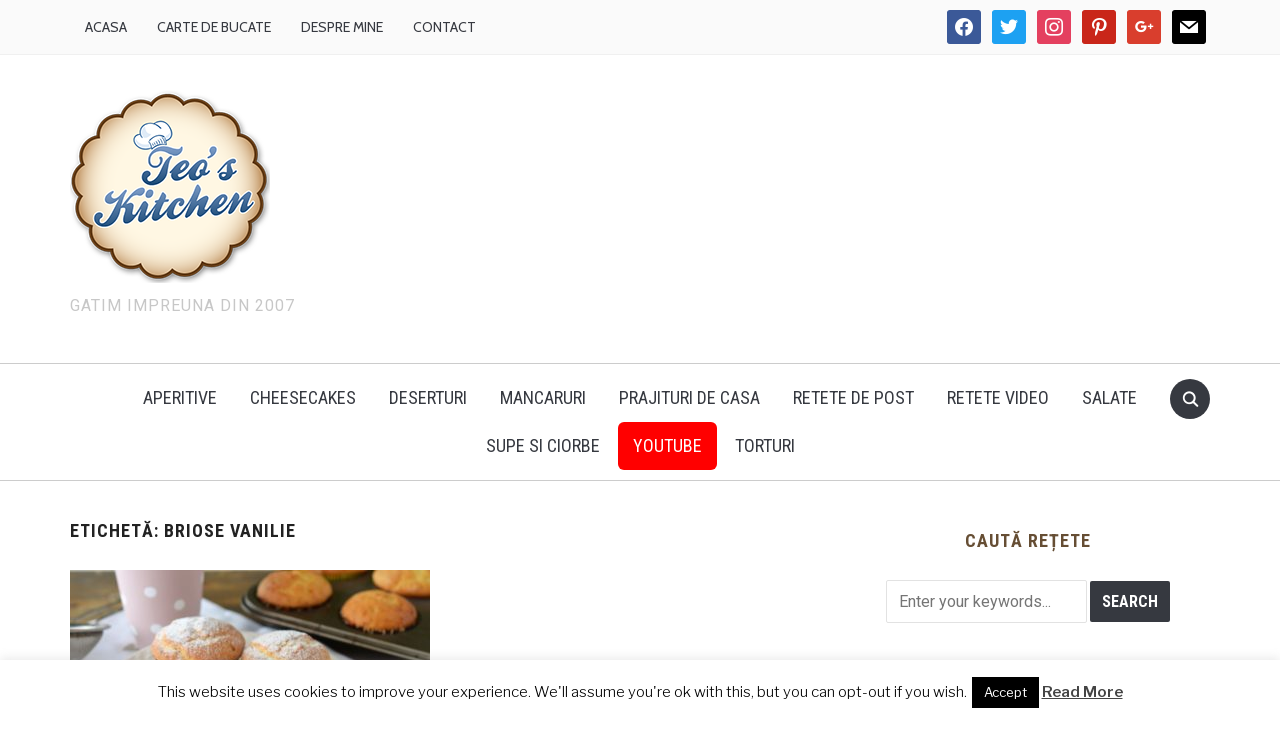

--- FILE ---
content_type: text/html; charset=UTF-8
request_url: https://teoskitchen.ro/ingrediente/briose-vanilie
body_size: 15658
content:
<!DOCTYPE html>
<html lang="ro-RO">
<head>
    <meta charset="UTF-8">
    <meta name="viewport" content="width=device-width, initial-scale=1.0">
    <link rel="profile" href="http://gmpg.org/xfn/11">
    <link rel="pingback" href="https://teoskitchen.ro/xmlrpc.php">

    
	  <meta name='robots' content='index, follow, max-image-preview:large, max-snippet:-1, max-video-preview:-1' />

	<!-- This site is optimized with the Yoast SEO plugin v21.3 - https://yoast.com/wordpress/plugins/seo/ -->
	<title>Retete cu briose vanilie</title>
	<link rel="canonical" href="https://teoskitchen.ro/ingrediente/briose-vanilie" />
	<meta property="og:locale" content="ro_RO" />
	<meta property="og:type" content="article" />
	<meta property="og:title" content="Retete cu briose vanilie" />
	<meta property="og:url" content="https://teoskitchen.ro/ingrediente/briose-vanilie" />
	<meta property="og:site_name" content="Teo&#039;s Kitchen" />
	<meta name="twitter:card" content="summary_large_image" />
	<meta name="twitter:site" content="@teoskitchen" />
	<script type="application/ld+json" class="yoast-schema-graph">{"@context":"https://schema.org","@graph":[{"@type":"CollectionPage","@id":"https://teoskitchen.ro/ingrediente/briose-vanilie","url":"https://teoskitchen.ro/ingrediente/briose-vanilie","name":"Retete cu briose vanilie","isPartOf":{"@id":"https://teoskitchen.ro/#website"},"primaryImageOfPage":{"@id":"https://teoskitchen.ro/ingrediente/briose-vanilie#primaryimage"},"image":{"@id":"https://teoskitchen.ro/ingrediente/briose-vanilie#primaryimage"},"thumbnailUrl":"https://teoskitchen.ro/wp-content/uploads/2019/04/2.jpg","breadcrumb":{"@id":"https://teoskitchen.ro/ingrediente/briose-vanilie#breadcrumb"},"inLanguage":"ro-RO"},{"@type":"ImageObject","inLanguage":"ro-RO","@id":"https://teoskitchen.ro/ingrediente/briose-vanilie#primaryimage","url":"https://teoskitchen.ro/wp-content/uploads/2019/04/2.jpg","contentUrl":"https://teoskitchen.ro/wp-content/uploads/2019/04/2.jpg","width":1280,"height":848,"caption":"briose cu ricotta"},{"@type":"BreadcrumbList","@id":"https://teoskitchen.ro/ingrediente/briose-vanilie#breadcrumb","itemListElement":[{"@type":"ListItem","position":1,"name":"Retete culinare","item":"https://teoskitchen.ro/"},{"@type":"ListItem","position":2,"name":"briose vanilie"}]},{"@type":"WebSite","@id":"https://teoskitchen.ro/#website","url":"https://teoskitchen.ro/","name":"Teo&#039;s Kitchen","description":"Gatim impreuna din 2007","potentialAction":[{"@type":"SearchAction","target":{"@type":"EntryPoint","urlTemplate":"https://teoskitchen.ro/?s={search_term_string}"},"query-input":"required name=search_term_string"}],"inLanguage":"ro-RO"}]}</script>
	<!-- / Yoast SEO plugin. -->


<link rel='dns-prefetch' href='//assets.pinterest.com' />
<link rel='dns-prefetch' href='//fonts.googleapis.com' />
<link rel="alternate" type="application/rss+xml" title="Teo&#039;s Kitchen &raquo; Flux" href="https://teoskitchen.ro/feed" />
<link rel="alternate" type="application/rss+xml" title="Teo&#039;s Kitchen &raquo; Flux comentarii" href="https://teoskitchen.ro/comments/feed" />
<link rel="alternate" type="application/rss+xml" title="Teo&#039;s Kitchen &raquo; Flux etichetă briose vanilie" href="https://teoskitchen.ro/ingrediente/briose-vanilie/feed" />
<script type="text/javascript">
window._wpemojiSettings = {"baseUrl":"https:\/\/s.w.org\/images\/core\/emoji\/14.0.0\/72x72\/","ext":".png","svgUrl":"https:\/\/s.w.org\/images\/core\/emoji\/14.0.0\/svg\/","svgExt":".svg","source":{"concatemoji":"https:\/\/teoskitchen.ro\/wp-includes\/js\/wp-emoji-release.min.js?ver=6.3.7"}};
/*! This file is auto-generated */
!function(i,n){var o,s,e;function c(e){try{var t={supportTests:e,timestamp:(new Date).valueOf()};sessionStorage.setItem(o,JSON.stringify(t))}catch(e){}}function p(e,t,n){e.clearRect(0,0,e.canvas.width,e.canvas.height),e.fillText(t,0,0);var t=new Uint32Array(e.getImageData(0,0,e.canvas.width,e.canvas.height).data),r=(e.clearRect(0,0,e.canvas.width,e.canvas.height),e.fillText(n,0,0),new Uint32Array(e.getImageData(0,0,e.canvas.width,e.canvas.height).data));return t.every(function(e,t){return e===r[t]})}function u(e,t,n){switch(t){case"flag":return n(e,"\ud83c\udff3\ufe0f\u200d\u26a7\ufe0f","\ud83c\udff3\ufe0f\u200b\u26a7\ufe0f")?!1:!n(e,"\ud83c\uddfa\ud83c\uddf3","\ud83c\uddfa\u200b\ud83c\uddf3")&&!n(e,"\ud83c\udff4\udb40\udc67\udb40\udc62\udb40\udc65\udb40\udc6e\udb40\udc67\udb40\udc7f","\ud83c\udff4\u200b\udb40\udc67\u200b\udb40\udc62\u200b\udb40\udc65\u200b\udb40\udc6e\u200b\udb40\udc67\u200b\udb40\udc7f");case"emoji":return!n(e,"\ud83e\udef1\ud83c\udffb\u200d\ud83e\udef2\ud83c\udfff","\ud83e\udef1\ud83c\udffb\u200b\ud83e\udef2\ud83c\udfff")}return!1}function f(e,t,n){var r="undefined"!=typeof WorkerGlobalScope&&self instanceof WorkerGlobalScope?new OffscreenCanvas(300,150):i.createElement("canvas"),a=r.getContext("2d",{willReadFrequently:!0}),o=(a.textBaseline="top",a.font="600 32px Arial",{});return e.forEach(function(e){o[e]=t(a,e,n)}),o}function t(e){var t=i.createElement("script");t.src=e,t.defer=!0,i.head.appendChild(t)}"undefined"!=typeof Promise&&(o="wpEmojiSettingsSupports",s=["flag","emoji"],n.supports={everything:!0,everythingExceptFlag:!0},e=new Promise(function(e){i.addEventListener("DOMContentLoaded",e,{once:!0})}),new Promise(function(t){var n=function(){try{var e=JSON.parse(sessionStorage.getItem(o));if("object"==typeof e&&"number"==typeof e.timestamp&&(new Date).valueOf()<e.timestamp+604800&&"object"==typeof e.supportTests)return e.supportTests}catch(e){}return null}();if(!n){if("undefined"!=typeof Worker&&"undefined"!=typeof OffscreenCanvas&&"undefined"!=typeof URL&&URL.createObjectURL&&"undefined"!=typeof Blob)try{var e="postMessage("+f.toString()+"("+[JSON.stringify(s),u.toString(),p.toString()].join(",")+"));",r=new Blob([e],{type:"text/javascript"}),a=new Worker(URL.createObjectURL(r),{name:"wpTestEmojiSupports"});return void(a.onmessage=function(e){c(n=e.data),a.terminate(),t(n)})}catch(e){}c(n=f(s,u,p))}t(n)}).then(function(e){for(var t in e)n.supports[t]=e[t],n.supports.everything=n.supports.everything&&n.supports[t],"flag"!==t&&(n.supports.everythingExceptFlag=n.supports.everythingExceptFlag&&n.supports[t]);n.supports.everythingExceptFlag=n.supports.everythingExceptFlag&&!n.supports.flag,n.DOMReady=!1,n.readyCallback=function(){n.DOMReady=!0}}).then(function(){return e}).then(function(){var e;n.supports.everything||(n.readyCallback(),(e=n.source||{}).concatemoji?t(e.concatemoji):e.wpemoji&&e.twemoji&&(t(e.twemoji),t(e.wpemoji)))}))}((window,document),window._wpemojiSettings);
</script>
<style type="text/css">
img.wp-smiley,
img.emoji {
	display: inline !important;
	border: none !important;
	box-shadow: none !important;
	height: 1em !important;
	width: 1em !important;
	margin: 0 0.07em !important;
	vertical-align: -0.1em !important;
	background: none !important;
	padding: 0 !important;
}
</style>
	<link rel='stylesheet' id='wp-block-library-css' href='https://teoskitchen.ro/wp-includes/css/dist/block-library/style.min.css?ver=6.3.7' type='text/css' media='all' />
<style id='wp-block-library-theme-inline-css' type='text/css'>
.wp-block-audio figcaption{color:#555;font-size:13px;text-align:center}.is-dark-theme .wp-block-audio figcaption{color:hsla(0,0%,100%,.65)}.wp-block-audio{margin:0 0 1em}.wp-block-code{border:1px solid #ccc;border-radius:4px;font-family:Menlo,Consolas,monaco,monospace;padding:.8em 1em}.wp-block-embed figcaption{color:#555;font-size:13px;text-align:center}.is-dark-theme .wp-block-embed figcaption{color:hsla(0,0%,100%,.65)}.wp-block-embed{margin:0 0 1em}.blocks-gallery-caption{color:#555;font-size:13px;text-align:center}.is-dark-theme .blocks-gallery-caption{color:hsla(0,0%,100%,.65)}.wp-block-image figcaption{color:#555;font-size:13px;text-align:center}.is-dark-theme .wp-block-image figcaption{color:hsla(0,0%,100%,.65)}.wp-block-image{margin:0 0 1em}.wp-block-pullquote{border-bottom:4px solid;border-top:4px solid;color:currentColor;margin-bottom:1.75em}.wp-block-pullquote cite,.wp-block-pullquote footer,.wp-block-pullquote__citation{color:currentColor;font-size:.8125em;font-style:normal;text-transform:uppercase}.wp-block-quote{border-left:.25em solid;margin:0 0 1.75em;padding-left:1em}.wp-block-quote cite,.wp-block-quote footer{color:currentColor;font-size:.8125em;font-style:normal;position:relative}.wp-block-quote.has-text-align-right{border-left:none;border-right:.25em solid;padding-left:0;padding-right:1em}.wp-block-quote.has-text-align-center{border:none;padding-left:0}.wp-block-quote.is-large,.wp-block-quote.is-style-large,.wp-block-quote.is-style-plain{border:none}.wp-block-search .wp-block-search__label{font-weight:700}.wp-block-search__button{border:1px solid #ccc;padding:.375em .625em}:where(.wp-block-group.has-background){padding:1.25em 2.375em}.wp-block-separator.has-css-opacity{opacity:.4}.wp-block-separator{border:none;border-bottom:2px solid;margin-left:auto;margin-right:auto}.wp-block-separator.has-alpha-channel-opacity{opacity:1}.wp-block-separator:not(.is-style-wide):not(.is-style-dots){width:100px}.wp-block-separator.has-background:not(.is-style-dots){border-bottom:none;height:1px}.wp-block-separator.has-background:not(.is-style-wide):not(.is-style-dots){height:2px}.wp-block-table{margin:0 0 1em}.wp-block-table td,.wp-block-table th{word-break:normal}.wp-block-table figcaption{color:#555;font-size:13px;text-align:center}.is-dark-theme .wp-block-table figcaption{color:hsla(0,0%,100%,.65)}.wp-block-video figcaption{color:#555;font-size:13px;text-align:center}.is-dark-theme .wp-block-video figcaption{color:hsla(0,0%,100%,.65)}.wp-block-video{margin:0 0 1em}.wp-block-template-part.has-background{margin-bottom:0;margin-top:0;padding:1.25em 2.375em}
</style>
<link rel='stylesheet' id='swiper-css-css' href='https://teoskitchen.ro/wp-content/plugins/instagram-widget-by-wpzoom/dist/styles/library/swiper.css?ver=7.4.1' type='text/css' media='all' />
<link rel='stylesheet' id='dashicons-css' href='https://teoskitchen.ro/wp-includes/css/dashicons.min.css?ver=6.3.7' type='text/css' media='all' />
<link rel='stylesheet' id='magnific-popup-css' href='https://teoskitchen.ro/wp-content/plugins/instagram-widget-by-wpzoom/dist/styles/library/magnific-popup.css?ver=2.1.9' type='text/css' media='all' />
<link rel='stylesheet' id='wpz-insta_block-frontend-style-css' href='https://teoskitchen.ro/wp-content/plugins/instagram-widget-by-wpzoom/dist/styles/frontend/index.css?ver=88334af8e7b2e2d861de8f44ef434a93' type='text/css' media='all' />
<style id='collapsing-archives-style-inline-css' type='text/css'>


</style>
<style id='collapsing-categories-style-inline-css' type='text/css'>


</style>
<link rel='stylesheet' id='wpzoom-social-icons-block-style-css' href='https://teoskitchen.ro/wp-content/plugins/social-icons-widget-by-wpzoom/block/dist/style-wpzoom-social-icons.css?ver=4.2.14' type='text/css' media='all' />
<link rel='stylesheet' id='quads-style-css-css' href='https://teoskitchen.ro/wp-content/plugins/quick-adsense-reloaded/includes/gutenberg/dist/blocks.style.build.css?ver=2.0.78' type='text/css' media='all' />
<link rel='stylesheet' id='wpzoom-rcb-block-style-css-css' href='https://teoskitchen.ro/wp-content/plugins/recipe-card-blocks-by-wpzoom/dist/blocks.style.build.css?ver=3.2.6' type='text/css' media='all' />
<link rel='stylesheet' id='wpzoom-rcb-block-icon-fonts-css-css' href='https://teoskitchen.ro/wp-content/plugins/recipe-card-blocks-by-wpzoom/dist/assets/css/icon-fonts.build.css?ver=3.2.6' type='text/css' media='all' />
<style id='classic-theme-styles-inline-css' type='text/css'>
/*! This file is auto-generated */
.wp-block-button__link{color:#fff;background-color:#32373c;border-radius:9999px;box-shadow:none;text-decoration:none;padding:calc(.667em + 2px) calc(1.333em + 2px);font-size:1.125em}.wp-block-file__button{background:#32373c;color:#fff;text-decoration:none}
</style>
<style id='global-styles-inline-css' type='text/css'>
body{--wp--preset--color--black: #000000;--wp--preset--color--cyan-bluish-gray: #abb8c3;--wp--preset--color--white: #ffffff;--wp--preset--color--pale-pink: #f78da7;--wp--preset--color--vivid-red: #cf2e2e;--wp--preset--color--luminous-vivid-orange: #ff6900;--wp--preset--color--luminous-vivid-amber: #fcb900;--wp--preset--color--light-green-cyan: #7bdcb5;--wp--preset--color--vivid-green-cyan: #00d084;--wp--preset--color--pale-cyan-blue: #8ed1fc;--wp--preset--color--vivid-cyan-blue: #0693e3;--wp--preset--color--vivid-purple: #9b51e0;--wp--preset--gradient--vivid-cyan-blue-to-vivid-purple: linear-gradient(135deg,rgba(6,147,227,1) 0%,rgb(155,81,224) 100%);--wp--preset--gradient--light-green-cyan-to-vivid-green-cyan: linear-gradient(135deg,rgb(122,220,180) 0%,rgb(0,208,130) 100%);--wp--preset--gradient--luminous-vivid-amber-to-luminous-vivid-orange: linear-gradient(135deg,rgba(252,185,0,1) 0%,rgba(255,105,0,1) 100%);--wp--preset--gradient--luminous-vivid-orange-to-vivid-red: linear-gradient(135deg,rgba(255,105,0,1) 0%,rgb(207,46,46) 100%);--wp--preset--gradient--very-light-gray-to-cyan-bluish-gray: linear-gradient(135deg,rgb(238,238,238) 0%,rgb(169,184,195) 100%);--wp--preset--gradient--cool-to-warm-spectrum: linear-gradient(135deg,rgb(74,234,220) 0%,rgb(151,120,209) 20%,rgb(207,42,186) 40%,rgb(238,44,130) 60%,rgb(251,105,98) 80%,rgb(254,248,76) 100%);--wp--preset--gradient--blush-light-purple: linear-gradient(135deg,rgb(255,206,236) 0%,rgb(152,150,240) 100%);--wp--preset--gradient--blush-bordeaux: linear-gradient(135deg,rgb(254,205,165) 0%,rgb(254,45,45) 50%,rgb(107,0,62) 100%);--wp--preset--gradient--luminous-dusk: linear-gradient(135deg,rgb(255,203,112) 0%,rgb(199,81,192) 50%,rgb(65,88,208) 100%);--wp--preset--gradient--pale-ocean: linear-gradient(135deg,rgb(255,245,203) 0%,rgb(182,227,212) 50%,rgb(51,167,181) 100%);--wp--preset--gradient--electric-grass: linear-gradient(135deg,rgb(202,248,128) 0%,rgb(113,206,126) 100%);--wp--preset--gradient--midnight: linear-gradient(135deg,rgb(2,3,129) 0%,rgb(40,116,252) 100%);--wp--preset--font-size--small: 13px;--wp--preset--font-size--medium: 20px;--wp--preset--font-size--large: 36px;--wp--preset--font-size--x-large: 42px;--wp--preset--spacing--20: 0.44rem;--wp--preset--spacing--30: 0.67rem;--wp--preset--spacing--40: 1rem;--wp--preset--spacing--50: 1.5rem;--wp--preset--spacing--60: 2.25rem;--wp--preset--spacing--70: 3.38rem;--wp--preset--spacing--80: 5.06rem;--wp--preset--shadow--natural: 6px 6px 9px rgba(0, 0, 0, 0.2);--wp--preset--shadow--deep: 12px 12px 50px rgba(0, 0, 0, 0.4);--wp--preset--shadow--sharp: 6px 6px 0px rgba(0, 0, 0, 0.2);--wp--preset--shadow--outlined: 6px 6px 0px -3px rgba(255, 255, 255, 1), 6px 6px rgba(0, 0, 0, 1);--wp--preset--shadow--crisp: 6px 6px 0px rgba(0, 0, 0, 1);}:where(.is-layout-flex){gap: 0.5em;}:where(.is-layout-grid){gap: 0.5em;}body .is-layout-flow > .alignleft{float: left;margin-inline-start: 0;margin-inline-end: 2em;}body .is-layout-flow > .alignright{float: right;margin-inline-start: 2em;margin-inline-end: 0;}body .is-layout-flow > .aligncenter{margin-left: auto !important;margin-right: auto !important;}body .is-layout-constrained > .alignleft{float: left;margin-inline-start: 0;margin-inline-end: 2em;}body .is-layout-constrained > .alignright{float: right;margin-inline-start: 2em;margin-inline-end: 0;}body .is-layout-constrained > .aligncenter{margin-left: auto !important;margin-right: auto !important;}body .is-layout-constrained > :where(:not(.alignleft):not(.alignright):not(.alignfull)){max-width: var(--wp--style--global--content-size);margin-left: auto !important;margin-right: auto !important;}body .is-layout-constrained > .alignwide{max-width: var(--wp--style--global--wide-size);}body .is-layout-flex{display: flex;}body .is-layout-flex{flex-wrap: wrap;align-items: center;}body .is-layout-flex > *{margin: 0;}body .is-layout-grid{display: grid;}body .is-layout-grid > *{margin: 0;}:where(.wp-block-columns.is-layout-flex){gap: 2em;}:where(.wp-block-columns.is-layout-grid){gap: 2em;}:where(.wp-block-post-template.is-layout-flex){gap: 1.25em;}:where(.wp-block-post-template.is-layout-grid){gap: 1.25em;}.has-black-color{color: var(--wp--preset--color--black) !important;}.has-cyan-bluish-gray-color{color: var(--wp--preset--color--cyan-bluish-gray) !important;}.has-white-color{color: var(--wp--preset--color--white) !important;}.has-pale-pink-color{color: var(--wp--preset--color--pale-pink) !important;}.has-vivid-red-color{color: var(--wp--preset--color--vivid-red) !important;}.has-luminous-vivid-orange-color{color: var(--wp--preset--color--luminous-vivid-orange) !important;}.has-luminous-vivid-amber-color{color: var(--wp--preset--color--luminous-vivid-amber) !important;}.has-light-green-cyan-color{color: var(--wp--preset--color--light-green-cyan) !important;}.has-vivid-green-cyan-color{color: var(--wp--preset--color--vivid-green-cyan) !important;}.has-pale-cyan-blue-color{color: var(--wp--preset--color--pale-cyan-blue) !important;}.has-vivid-cyan-blue-color{color: var(--wp--preset--color--vivid-cyan-blue) !important;}.has-vivid-purple-color{color: var(--wp--preset--color--vivid-purple) !important;}.has-black-background-color{background-color: var(--wp--preset--color--black) !important;}.has-cyan-bluish-gray-background-color{background-color: var(--wp--preset--color--cyan-bluish-gray) !important;}.has-white-background-color{background-color: var(--wp--preset--color--white) !important;}.has-pale-pink-background-color{background-color: var(--wp--preset--color--pale-pink) !important;}.has-vivid-red-background-color{background-color: var(--wp--preset--color--vivid-red) !important;}.has-luminous-vivid-orange-background-color{background-color: var(--wp--preset--color--luminous-vivid-orange) !important;}.has-luminous-vivid-amber-background-color{background-color: var(--wp--preset--color--luminous-vivid-amber) !important;}.has-light-green-cyan-background-color{background-color: var(--wp--preset--color--light-green-cyan) !important;}.has-vivid-green-cyan-background-color{background-color: var(--wp--preset--color--vivid-green-cyan) !important;}.has-pale-cyan-blue-background-color{background-color: var(--wp--preset--color--pale-cyan-blue) !important;}.has-vivid-cyan-blue-background-color{background-color: var(--wp--preset--color--vivid-cyan-blue) !important;}.has-vivid-purple-background-color{background-color: var(--wp--preset--color--vivid-purple) !important;}.has-black-border-color{border-color: var(--wp--preset--color--black) !important;}.has-cyan-bluish-gray-border-color{border-color: var(--wp--preset--color--cyan-bluish-gray) !important;}.has-white-border-color{border-color: var(--wp--preset--color--white) !important;}.has-pale-pink-border-color{border-color: var(--wp--preset--color--pale-pink) !important;}.has-vivid-red-border-color{border-color: var(--wp--preset--color--vivid-red) !important;}.has-luminous-vivid-orange-border-color{border-color: var(--wp--preset--color--luminous-vivid-orange) !important;}.has-luminous-vivid-amber-border-color{border-color: var(--wp--preset--color--luminous-vivid-amber) !important;}.has-light-green-cyan-border-color{border-color: var(--wp--preset--color--light-green-cyan) !important;}.has-vivid-green-cyan-border-color{border-color: var(--wp--preset--color--vivid-green-cyan) !important;}.has-pale-cyan-blue-border-color{border-color: var(--wp--preset--color--pale-cyan-blue) !important;}.has-vivid-cyan-blue-border-color{border-color: var(--wp--preset--color--vivid-cyan-blue) !important;}.has-vivid-purple-border-color{border-color: var(--wp--preset--color--vivid-purple) !important;}.has-vivid-cyan-blue-to-vivid-purple-gradient-background{background: var(--wp--preset--gradient--vivid-cyan-blue-to-vivid-purple) !important;}.has-light-green-cyan-to-vivid-green-cyan-gradient-background{background: var(--wp--preset--gradient--light-green-cyan-to-vivid-green-cyan) !important;}.has-luminous-vivid-amber-to-luminous-vivid-orange-gradient-background{background: var(--wp--preset--gradient--luminous-vivid-amber-to-luminous-vivid-orange) !important;}.has-luminous-vivid-orange-to-vivid-red-gradient-background{background: var(--wp--preset--gradient--luminous-vivid-orange-to-vivid-red) !important;}.has-very-light-gray-to-cyan-bluish-gray-gradient-background{background: var(--wp--preset--gradient--very-light-gray-to-cyan-bluish-gray) !important;}.has-cool-to-warm-spectrum-gradient-background{background: var(--wp--preset--gradient--cool-to-warm-spectrum) !important;}.has-blush-light-purple-gradient-background{background: var(--wp--preset--gradient--blush-light-purple) !important;}.has-blush-bordeaux-gradient-background{background: var(--wp--preset--gradient--blush-bordeaux) !important;}.has-luminous-dusk-gradient-background{background: var(--wp--preset--gradient--luminous-dusk) !important;}.has-pale-ocean-gradient-background{background: var(--wp--preset--gradient--pale-ocean) !important;}.has-electric-grass-gradient-background{background: var(--wp--preset--gradient--electric-grass) !important;}.has-midnight-gradient-background{background: var(--wp--preset--gradient--midnight) !important;}.has-small-font-size{font-size: var(--wp--preset--font-size--small) !important;}.has-medium-font-size{font-size: var(--wp--preset--font-size--medium) !important;}.has-large-font-size{font-size: var(--wp--preset--font-size--large) !important;}.has-x-large-font-size{font-size: var(--wp--preset--font-size--x-large) !important;}
.wp-block-navigation a:where(:not(.wp-element-button)){color: inherit;}
:where(.wp-block-post-template.is-layout-flex){gap: 1.25em;}:where(.wp-block-post-template.is-layout-grid){gap: 1.25em;}
:where(.wp-block-columns.is-layout-flex){gap: 2em;}:where(.wp-block-columns.is-layout-grid){gap: 2em;}
.wp-block-pullquote{font-size: 1.5em;line-height: 1.6;}
</style>
<link rel='stylesheet' id='contact-form-7-css' href='https://teoskitchen.ro/wp-content/plugins/contact-form-7/includes/css/styles.css?ver=5.8.1' type='text/css' media='all' />
<link rel='stylesheet' id='cookie-law-info-css' href='https://teoskitchen.ro/wp-content/plugins/cookie-law-info/legacy/public/css/cookie-law-info-public.css?ver=3.1.4' type='text/css' media='all' />
<link rel='stylesheet' id='cookie-law-info-gdpr-css' href='https://teoskitchen.ro/wp-content/plugins/cookie-law-info/legacy/public/css/cookie-law-info-gdpr.css?ver=3.1.4' type='text/css' media='all' />
<link rel='stylesheet' id='wp-lightbox-2.min.css-css' href='https://teoskitchen.ro/wp-content/plugins/wp-lightbox-2/styles/lightbox.min.css?ver=1.3.4' type='text/css' media='all' />
<link rel='stylesheet' id='zoom-theme-utils-css-css' href='https://teoskitchen.ro/wp-content/themes/foodica/functions/wpzoom/assets/css/theme-utils.css?ver=6.3.7' type='text/css' media='all' />
<link rel='stylesheet' id='foodica-google-fonts-css' href='//fonts.googleapis.com/css?family=Libre+Franklin%3Aregular%2C100%2C200%2C300%2C500%2C600%2C700%2C800%2C900%2C100italic%2C200italic%2C300italic%2Citalic%2C500italic%2C600italic%2C700italic%2C800italic%2C900italic%7CAnnie+Use+Your+Telescope%3A%7CRoboto%3Aregular%2C100%2C200%2C300%2C500%2C600%2C700%2C800%2C900%2C100italic%2C200italic%2C300italic%2Citalic%2C500italic%2C600italic%2C700italic%2C800italic%2C900italic%7CCabin%3Aregular%2C500%2C600%2C700%2Citalic%2C500italic%2C600italic%2C700italic%7CRoboto+Condensed%3Aregular%2C100%2C200%2C300%2C500%2C600%2C700%2C800%2C900%2C100italic%2C200italic%2C300italic%2Citalic%2C500italic%2C600italic%2C700italic%2C800italic%2C900italic%7CRoboto+Slab%3Aregular%2C100%2C200%2C300%2C500%2C600%2C700%2C800%2C900%26subset%3Dlatin%2C&#038;ver=6.3.7' type='text/css' media='all' />
<link rel='stylesheet' id='foodica-style-css' href='https://teoskitchen.ro/wp-content/themes/foodica/style.css?ver=2.6.5' type='text/css' media='all' />
<link rel='stylesheet' id='media-queries-css' href='https://teoskitchen.ro/wp-content/themes/foodica/css/media-queries.css?ver=2.6.5' type='text/css' media='all' />
<link rel='stylesheet' id='foodica-google-font-default-css' href='//fonts.googleapis.com/css?family=Cabin%3A400%2C700%7CAnnie+Use+Your+Telescope%7CRoboto+Condensed%3A400%2C700%7CLibre+Franklin%3A400%2C400i%2C600%2C600i%2C700%2C700i%7CRoboto+Slab%3A300%2C400%2C700&#038;subset=cyrillic%2Ccyrillic-ext%2Cgreek%2Cgreek-ext%2Clatin-ext&#038;ver=6.3.7' type='text/css' media='all' />
<link rel='stylesheet' id='foodica-style-color-default-css' href='https://teoskitchen.ro/wp-content/themes/foodica/styles/default.css?ver=2.6.5' type='text/css' media='all' />
<link rel='stylesheet' id='wpzoom-social-icons-socicon-css' href='https://teoskitchen.ro/wp-content/plugins/social-icons-widget-by-wpzoom/assets/css/wpzoom-socicon.css?ver=1697067483' type='text/css' media='all' />
<link rel='stylesheet' id='wpzoom-social-icons-genericons-css' href='https://teoskitchen.ro/wp-content/plugins/social-icons-widget-by-wpzoom/assets/css/genericons.css?ver=1697067483' type='text/css' media='all' />
<link rel='stylesheet' id='wpzoom-social-icons-academicons-css' href='https://teoskitchen.ro/wp-content/plugins/social-icons-widget-by-wpzoom/assets/css/academicons.min.css?ver=1697067483' type='text/css' media='all' />
<link rel='stylesheet' id='wpzoom-social-icons-font-awesome-3-css' href='https://teoskitchen.ro/wp-content/plugins/social-icons-widget-by-wpzoom/assets/css/font-awesome-3.min.css?ver=1697067483' type='text/css' media='all' />
<link rel='stylesheet' id='wpzoom-social-icons-styles-css' href='https://teoskitchen.ro/wp-content/plugins/social-icons-widget-by-wpzoom/assets/css/wpzoom-social-icons-styles.css?ver=1697067483' type='text/css' media='all' />
<link rel='stylesheet' id='wpzoom-theme-css' href='https://teoskitchen.ro/wp-content/themes/foodica/styles/default.css?ver=6.3.7' type='text/css' media='all' />
<link rel='stylesheet' id='wpzoom-custom-css' href='https://teoskitchen.ro/wp-content/themes/foodica/custom.css?ver=2.6.5' type='text/css' media='all' />
<link rel='preload' as='font'  id='wpzoom-social-icons-font-academicons-woff2-css' href='https://teoskitchen.ro/wp-content/plugins/social-icons-widget-by-wpzoom/assets/font/academicons.woff2?v=1.9.2'  type='font/woff2' crossorigin />
<link rel='preload' as='font'  id='wpzoom-social-icons-font-fontawesome-3-woff2-css' href='https://teoskitchen.ro/wp-content/plugins/social-icons-widget-by-wpzoom/assets/font/fontawesome-webfont.woff2?v=4.7.0'  type='font/woff2' crossorigin />
<link rel='preload' as='font'  id='wpzoom-social-icons-font-genericons-woff-css' href='https://teoskitchen.ro/wp-content/plugins/social-icons-widget-by-wpzoom/assets/font/Genericons.woff'  type='font/woff' crossorigin />
<link rel='preload' as='font'  id='wpzoom-social-icons-font-socicon-woff2-css' href='https://teoskitchen.ro/wp-content/plugins/social-icons-widget-by-wpzoom/assets/font/socicon.woff2?v=4.2.14'  type='font/woff2' crossorigin />
<script type='text/javascript' src='https://teoskitchen.ro/wp-includes/js/jquery/jquery.min.js?ver=3.7.0' id='jquery-core-js'></script>
<script type='text/javascript' src='https://teoskitchen.ro/wp-includes/js/jquery/jquery-migrate.min.js?ver=3.4.1' id='jquery-migrate-js'></script>
<script type='text/javascript' src='https://teoskitchen.ro/wp-includes/js/underscore.min.js?ver=1.13.4' id='underscore-js'></script>
<script type='text/javascript' id='wp-util-js-extra'>
/* <![CDATA[ */
var _wpUtilSettings = {"ajax":{"url":"\/wp-admin\/admin-ajax.php"}};
/* ]]> */
</script>
<script type='text/javascript' src='https://teoskitchen.ro/wp-includes/js/wp-util.min.js?ver=6.3.7' id='wp-util-js'></script>
<script type='text/javascript' src='https://teoskitchen.ro/wp-content/plugins/instagram-widget-by-wpzoom/dist/scripts/library/magnific-popup.js?ver=1697067485' id='magnific-popup-js'></script>
<script type='text/javascript' src='https://teoskitchen.ro/wp-content/plugins/instagram-widget-by-wpzoom/dist/scripts/library/swiper.js?ver=7.4.1' id='swiper-js-js'></script>
<script type='text/javascript' src='https://teoskitchen.ro/wp-content/plugins/instagram-widget-by-wpzoom/dist/scripts/frontend/block.js?ver=bbee4d67b2da18bd1bf250c180e626bb' id='wpz-insta_block-frontend-script-js'></script>
<script type='text/javascript' id='cookie-law-info-js-extra'>
/* <![CDATA[ */
var Cli_Data = {"nn_cookie_ids":[],"cookielist":[],"non_necessary_cookies":[],"ccpaEnabled":"","ccpaRegionBased":"","ccpaBarEnabled":"","strictlyEnabled":["necessary","obligatoire"],"ccpaType":"gdpr","js_blocking":"","custom_integration":"","triggerDomRefresh":"","secure_cookies":""};
var cli_cookiebar_settings = {"animate_speed_hide":"500","animate_speed_show":"500","background":"#FFF","border":"#b1a6a6c2","border_on":"","button_1_button_colour":"#000","button_1_button_hover":"#000000","button_1_link_colour":"#fff","button_1_as_button":"1","button_1_new_win":"","button_2_button_colour":"#333","button_2_button_hover":"#292929","button_2_link_colour":"#444","button_2_as_button":"","button_2_hidebar":"","button_3_button_colour":"#000","button_3_button_hover":"#000000","button_3_link_colour":"#fff","button_3_as_button":"1","button_3_new_win":"","button_4_button_colour":"#000","button_4_button_hover":"#000000","button_4_link_colour":"#fff","button_4_as_button":"1","button_7_button_colour":"#61a229","button_7_button_hover":"#4e8221","button_7_link_colour":"#fff","button_7_as_button":"1","button_7_new_win":"","font_family":"inherit","header_fix":"","notify_animate_hide":"1","notify_animate_show":"","notify_div_id":"#cookie-law-info-bar","notify_position_horizontal":"right","notify_position_vertical":"bottom","scroll_close":"","scroll_close_reload":"","accept_close_reload":"","reject_close_reload":"","showagain_tab":"1","showagain_background":"#fff","showagain_border":"#000","showagain_div_id":"#cookie-law-info-again","showagain_x_position":"100px","text":"#000","show_once_yn":"","show_once":"10000","logging_on":"","as_popup":"","popup_overlay":"1","bar_heading_text":"","cookie_bar_as":"banner","popup_showagain_position":"bottom-right","widget_position":"left"};
var log_object = {"ajax_url":"https:\/\/teoskitchen.ro\/wp-admin\/admin-ajax.php"};
/* ]]> */
</script>
<script type='text/javascript' src='https://teoskitchen.ro/wp-content/plugins/cookie-law-info/legacy/public/js/cookie-law-info-public.js?ver=3.1.4' id='cookie-law-info-js'></script>
<script type='text/javascript' src='https://teoskitchen.ro/wp-content/themes/foodica/js/init.js?ver=6.3.7' id='wpzoom-init-js'></script>
<link rel="https://api.w.org/" href="https://teoskitchen.ro/wp-json/" /><link rel="alternate" type="application/json" href="https://teoskitchen.ro/wp-json/wp/v2/tags/1405" /><link rel="EditURI" type="application/rsd+xml" title="RSD" href="https://teoskitchen.ro/xmlrpc.php?rsd" />
<style type='text/css'></style>
<style type="text/css" id="simple-css-output">/** Coduri culoare folosite:maro #664e34albastru #265480;**//*Site description*/.navbar-brand .tagline { color: #265480;}/*Borders menu*/.main-navbar { border-top: 1px solid #CCC; border-bottom: 1px solid #CCC;}/*Menu size*/.top-navbar a { font-size: 14px;}.tag_list a::after { height: 22px;}</style><script type='text/javascript'>document.cookie = 'quads_browser_width='+screen.width;</script><!-- WPZOOM Theme / Framework -->
<meta name="generator" content="Foodica 2.6.5" />
<meta name="generator" content="WPZOOM Framework 1.9.19" />
<script async src="//pagead2.googlesyndication.com/pagead/js/adsbygoogle.js"></script>
<script>
  (adsbygoogle = window.adsbygoogle || []).push({
    google_ad_client: "ca-pub-0203664684439313",
    enable_page_level_ads: true
  });
</script>


<!-- Begin Theme Custom CSS -->
<style type="text/css" id="foodica-custom-css">
.navbar-brand-wpz a:hover{color:#265480;}a:hover{color:#265480;}button:hover, input[type=button]:hover, input[type=reset]:hover, input[type=submit]:hover{background:#265480;}.top-navbar navbar-wpz > li > a:hover{color:#265480;}.top-navbar .navbar-wpz .current-menu-item > a, .top-navbar .navbar-wpz .current_page_item > a, .top-navbar .navbar-wpz .current-menu-parent > a{color:#265480;}.main-navbar .navbar-wpz > li > a:hover{color:#265480;}.main-navbar .navbar-wpz > .current-menu-item > a, .main-navbar .navbar-wpz > .current_page_item > a, .main-navbar .navbar-wpz > .current-menu-parent > a{color:#265480;}.sb-search .sb-icon-search:hover, .sb-search .sb-search-input{background:#265480;}.entry-title a{color:#664e34;font-family:"Roboto";}.entry-meta a{color:#664e34;}.recent-posts .entry-meta a{border-color:#664e34;}.readmore_button a{color:#664e34;}.single .entry-meta a:hover{color:#265480;}.widget .title{color:#664e34;}.footer-menu ul li a:hover{color:#265480;}.navbar-brand-wpz .tagline{font-family:"Roboto";}.slides li h3 a{font-family:"Roboto";}.single h1.entry-title{font-family:"Roboto";}
@media screen and (min-width: 769px){.slides li h3 a:hover{color:#265480;}}
</style>
<!-- End Theme Custom CSS -->
<style type="text/css" id="custom-background-css">
body.custom-background { background-color: #ffffff; }
</style>
	</head>
<body class="archive tag tag-briose-vanilie tag-1405 custom-background wp-custom-logo">

<div class="page-wrap">

    <header class="site-header">

        <nav class="top-navbar" role="navigation">

            <div class="inner-wrap">

                <div class="header_social">
                    <div id="zoom-social-icons-widget-2" class="widget zoom-social-icons-widget"><h3 class="title"><span>Follow us</span></h3>
		
<ul class="zoom-social-icons-list zoom-social-icons-list--with-canvas zoom-social-icons-list--rounded zoom-social-icons-list--no-labels">

		
				<li class="zoom-social_icons-list__item">
		<a class="zoom-social_icons-list__link" href="https://www.facebook.com/teoskitchen/" target="_blank" title="Friend me on Facebook" >
									
						<span class="screen-reader-text">facebook</span>
			
						<span class="zoom-social_icons-list-span social-icon socicon socicon-facebook" data-hover-rule="background-color" data-hover-color="#3b5998" style="background-color : #3b5998; font-size: 18px; padding:8px" ></span>
			
					</a>
	</li>

	
				<li class="zoom-social_icons-list__item">
		<a class="zoom-social_icons-list__link" href="http://www.twitter.com/teoskitchen" target="_blank" title="Follow Me" >
									
						<span class="screen-reader-text">twitter</span>
			
						<span class="zoom-social_icons-list-span social-icon socicon socicon-twitter" data-hover-rule="background-color" data-hover-color="#1da1f2" style="background-color : #1da1f2; font-size: 18px; padding:8px" ></span>
			
					</a>
	</li>

	
				<li class="zoom-social_icons-list__item">
		<a class="zoom-social_icons-list__link" href="https://www.instagram.com/teoskitchen/" target="_blank" title="Instagram" >
									
						<span class="screen-reader-text">instagram</span>
			
						<span class="zoom-social_icons-list-span social-icon socicon socicon-instagram" data-hover-rule="background-color" data-hover-color="#e4405f" style="background-color : #e4405f; font-size: 18px; padding:8px" ></span>
			
					</a>
	</li>

	
				<li class="zoom-social_icons-list__item">
		<a class="zoom-social_icons-list__link" href="http://www.pinterest.com/teoskitchen" target="_blank" title="" >
									
						<span class="screen-reader-text">pinterest</span>
			
						<span class="zoom-social_icons-list-span social-icon socicon socicon-pinterest" data-hover-rule="background-color" data-hover-color="#c92619" style="background-color : #c92619; font-size: 18px; padding:8px" ></span>
			
					</a>
	</li>

	
				<li class="zoom-social_icons-list__item">
		<a class="zoom-social_icons-list__link" href="https://plus.google.com/107378813798020077733/posts" target="_blank" title="" >
									
						<span class="screen-reader-text">google</span>
			
						<span class="zoom-social_icons-list-span social-icon socicon socicon-google" data-hover-rule="background-color" data-hover-color="#d93e2d" style="background-color : #d93e2d; font-size: 18px; padding:8px" ></span>
			
					</a>
	</li>

	
				<li class="zoom-social_icons-list__item">
		<a class="zoom-social_icons-list__link" href="http://feedburner.google.com/fb/a/mailverify?uri=teoskitchen&#038;loc=en_US" target="_blank" title="" >
									
						<span class="screen-reader-text">mail</span>
			
						<span class="zoom-social_icons-list-span social-icon socicon socicon-mail" data-hover-rule="background-color" data-hover-color="#000000" style="background-color : #000000; font-size: 18px; padding:8px" ></span>
			
					</a>
	</li>

	
</ul>

		</div>
                </div>

                <div id="navbar-top">

                    <div class="menu-top-meniu-container"><ul id="menu-top-meniu" class="navbar-wpz dropdown sf-menu"><li id="menu-item-15140" class="menu-item menu-item-type-custom menu-item-object-custom menu-item-15140"><a href="https://www.teoskitchen.ro/">Acasa</a></li>
<li id="menu-item-15143" class="menu-item menu-item-type-post_type menu-item-object-page menu-item-15143"><a href="https://teoskitchen.ro/carte-de-bucate">Carte de bucate</a></li>
<li id="menu-item-15142" class="menu-item menu-item-type-post_type menu-item-object-page menu-item-15142"><a href="https://teoskitchen.ro/despre-mine">Despre mine</a></li>
<li id="menu-item-15141" class="menu-item menu-item-type-post_type menu-item-object-page menu-item-15141"><a href="https://teoskitchen.ro/contact">Contact</a></li>
</ul></div>
                </div><!-- #navbar-top -->

            </div><!-- ./inner-wrap -->

        </nav><!-- .navbar -->

        <div class="clear"></div>


        <div class="inner-wrap">

            <div class="navbar-brand-wpz left-align">

                <a href="https://teoskitchen.ro/" class="custom-logo-link" rel="home" itemprop="url"><img width="200" height="193" src="https://teoskitchen.ro/wp-content/uploads/2016/10/teoskitchen_logo_food.png" class="custom-logo no-lazyload no-lazy a3-notlazy" alt="Teo&#039;s Kitchen" decoding="async" itemprop="logo" srcset="https://teoskitchen.ro/wp-content/uploads/2016/10/teoskitchen_logo_food.png 200w, https://teoskitchen.ro/wp-content/uploads/2016/10/teoskitchen_logo_food-57x55.png 57w" sizes="(max-width: 200px) 100vw, 200px" /></a>
                <p class="tagline">Gatim impreuna din 2007</p>

            </div><!-- .navbar-brand -->


                            <div class="adv">

                    <style>
.home_page_1 { width: 320px; height: 100px; }
@media(min-width: 500px) { .home_page_1 { width: 468px; height: 60px; } }
@media(min-width: 800px) { .home_page_1 { width: 800px; height: 200px; } }
</style>
<script async src="//pagead2.googlesyndication.com/pagead/js/adsbygoogle.js"></script>
<!-- home_page_1 -->
<ins class="adsbygoogle home_page_1"
     style="display:inline-block"
     data-ad-client="ca-pub-0203664684439313"
     data-ad-slot="1411222901"></ins>
<script>
(adsbygoogle = window.adsbygoogle || []).push({});
</script>
                </div><!-- /.adv --> <div class="clear"></div>
            
        </div>


        <nav class="main-navbar" role="navigation">

            <div class="inner-wrap">

                <div id="sb-search" class="sb-search">
                    <form method="get" id="searchform" action="https://teoskitchen.ro/">
	<input type="search" class="sb-search-input" placeholder="Enter your keywords..."  name="s" id="s" />
    <input type="submit" id="searchsubmit" class="sb-search-submit" value="Search" />
    <span class="sb-icon-search"></span>
</form>                </div>


                <div class="navbar-header-main">
                    <div id="menu-main-slide" class="menu-meniu-2-container"><ul id="menu-meniu-2" class="menu"><li id="menu-item-15144" class="menu-item menu-item-type-taxonomy menu-item-object-category menu-item-15144"><a href="https://teoskitchen.ro/aperitive">Aperitive</a></li>
<li id="menu-item-15145" class="menu-item menu-item-type-taxonomy menu-item-object-category menu-item-15145"><a href="https://teoskitchen.ro/cheesecakes">Cheesecakes</a></li>
<li id="menu-item-15146" class="menu-item menu-item-type-taxonomy menu-item-object-category menu-item-15146"><a href="https://teoskitchen.ro/deserturi">Deserturi</a></li>
<li id="menu-item-15147" class="menu-item menu-item-type-taxonomy menu-item-object-category menu-item-15147"><a href="https://teoskitchen.ro/mancaruri">Mancaruri</a></li>
<li id="menu-item-15148" class="menu-item menu-item-type-taxonomy menu-item-object-category menu-item-15148"><a href="https://teoskitchen.ro/prajituri-de-casa">Prajituri de casa</a></li>
<li id="menu-item-15149" class="menu-item menu-item-type-taxonomy menu-item-object-category menu-item-15149"><a href="https://teoskitchen.ro/retete-de-post">Retete de post</a></li>
<li id="menu-item-15150" class="menu-item menu-item-type-taxonomy menu-item-object-category menu-item-15150"><a href="https://teoskitchen.ro/retete-video">Retete video</a></li>
<li id="menu-item-15151" class="menu-item menu-item-type-taxonomy menu-item-object-category menu-item-15151"><a href="https://teoskitchen.ro/salate">Salate</a></li>
<li id="menu-item-15152" class="menu-item menu-item-type-taxonomy menu-item-object-category menu-item-15152"><a href="https://teoskitchen.ro/supe-si-ciorbe">Supe si ciorbe</a></li>
<li id="menu-item-15154" class="cola_red menu-item menu-item-type-custom menu-item-object-custom menu-item-15154"><a href="https://www.youtube.com/channel/UCkKvqEAjTVC-lMI2aPceuqA?view_as=subscriber">YouTUBE</a></li>
<li id="menu-item-15153" class="menu-item menu-item-type-taxonomy menu-item-object-category menu-item-15153"><a href="https://teoskitchen.ro/torturi">Torturi</a></li>
</ul></div>
                </div>

                <div id="navbar-main">

                    <div class="menu-meniu-2-container"><ul id="menu-meniu-3" class="navbar-wpz dropdown sf-menu"><li class="menu-item menu-item-type-taxonomy menu-item-object-category menu-item-15144"><a href="https://teoskitchen.ro/aperitive">Aperitive</a></li>
<li class="menu-item menu-item-type-taxonomy menu-item-object-category menu-item-15145"><a href="https://teoskitchen.ro/cheesecakes">Cheesecakes</a></li>
<li class="menu-item menu-item-type-taxonomy menu-item-object-category menu-item-15146"><a href="https://teoskitchen.ro/deserturi">Deserturi</a></li>
<li class="menu-item menu-item-type-taxonomy menu-item-object-category menu-item-15147"><a href="https://teoskitchen.ro/mancaruri">Mancaruri</a></li>
<li class="menu-item menu-item-type-taxonomy menu-item-object-category menu-item-15148"><a href="https://teoskitchen.ro/prajituri-de-casa">Prajituri de casa</a></li>
<li class="menu-item menu-item-type-taxonomy menu-item-object-category menu-item-15149"><a href="https://teoskitchen.ro/retete-de-post">Retete de post</a></li>
<li class="menu-item menu-item-type-taxonomy menu-item-object-category menu-item-15150"><a href="https://teoskitchen.ro/retete-video">Retete video</a></li>
<li class="menu-item menu-item-type-taxonomy menu-item-object-category menu-item-15151"><a href="https://teoskitchen.ro/salate">Salate</a></li>
<li class="menu-item menu-item-type-taxonomy menu-item-object-category menu-item-15152"><a href="https://teoskitchen.ro/supe-si-ciorbe">Supe si ciorbe</a></li>
<li class="cola_red menu-item menu-item-type-custom menu-item-object-custom menu-item-15154"><a href="https://www.youtube.com/channel/UCkKvqEAjTVC-lMI2aPceuqA?view_as=subscriber">YouTUBE</a></li>
<li class="menu-item menu-item-type-taxonomy menu-item-object-category menu-item-15153"><a href="https://teoskitchen.ro/torturi">Torturi</a></li>
</ul></div>

                </div><!-- #navbar-main -->


            </div><!-- ./inner-wrap -->

        </nav><!-- .navbar -->

        <div class="clear"></div>


    </header><!-- .site-header -->

    <div class="inner-wrap">

<main id="main" class="site-main" role="main">

    <section class="content-area">

        
        <h2 class="section-title">Etichetă: <span>briose vanilie</span></h2>
        
        
            <section id="recent-posts" class="recent-posts">

                
                    <article id="post-21985" class="regular-post post-21985 post type-post status-publish format-standard has-post-thumbnail hentry category-cupcakes-muffins-waffles category-deserturi category-prajituri-de-casa category-retete-internationale tag-briose tag-briose-cu-ricotta tag-briose-vanilie tag-bucataria-lidl tag-coaja-de-portocala tag-esenta-de-vanilie tag-lidl-romania tag-muffins-cu-ricotta tag-ricotta">

                <div class="post-thumb"><a href="https://teoskitchen.ro/2019/04/briose-cu-ricotta.html" title="Briose cu ricotta">
                <img width="360" height="240" src="https://teoskitchen.ro/wp-content/uploads/2019/04/2-360x240.jpg" class="attachment-loop size-loop wp-post-image" alt="briose cu ricotta" decoding="async" fetchpriority="high" srcset="https://teoskitchen.ro/wp-content/uploads/2019/04/2-360x240.jpg 360w, https://teoskitchen.ro/wp-content/uploads/2019/04/2-768x509.jpg 768w, https://teoskitchen.ro/wp-content/uploads/2019/04/2-750x497.jpg 750w, https://teoskitchen.ro/wp-content/uploads/2019/04/2.jpg 1280w" sizes="(max-width: 360px) 100vw, 360px" />            </a></div>
        
    <section class="entry-body">

        
        <h3 class="entry-title"><a href="https://teoskitchen.ro/2019/04/briose-cu-ricotta.html" rel="bookmark">Briose cu ricotta</a></h3>
        <div class="entry-meta">
            <span class="entry-date"><time class="entry-date" datetime="2019-04-10T19:06:45+03:00">10/04/2019</time></span>            <span class="entry-author">by <a href="https://teoskitchen.ro/author/teo" title="Articole de Teo" rel="author">Teo</a></span>             <span class="comments-link"><a href="https://teoskitchen.ro/2019/04/briose-cu-ricotta.html#comments">11 comments</a></span>

                    </div>

        <div class="entry-content">
            <p>Cauti o reteta de briose la care sa apelezi de fiecare data cand ai nevoie de “ceva dulce?” Cauti o reteta de briose care sa [&hellip;]</p>
        </div>


                    <div class="readmore_button">
                <a href="https://teoskitchen.ro/2019/04/briose-cu-ricotta.html" title="Permalink to Briose cu ricotta" rel="bookmark">Continue Reading</a>
            </div>
        

    </section>

    <div class="clearfix"></div>
</article><!-- #post-21985 -->
                
            </section><!-- .recent-posts -->


            <div class="navigation"></div>
        
    </section><!-- .content-area -->

    
        
<div id="sidebar" class="site-sidebar">

    
    <div class="widget widget_search" id="search-2"><h3 class="title">Caută rețete</h3><form method="get" id="searchform" action="https://teoskitchen.ro/">
	<input type="search" class="sb-search-input" placeholder="Enter your keywords..."  name="s" id="s" />
    <input type="submit" id="searchsubmit" class="sb-search-submit" value="Search" />
    <span class="sb-icon-search"></span>
</form><div class="clear"></div></div><div class="widget widget_text" id="text-26">			<div class="textwidget"><p><script async src="//pagead2.googlesyndication.com/pagead/js/adsbygoogle.js"></script><br />
<!-- gospodiniro_336x280 --><br />
<ins class="adsbygoogle"
     style="display:inline-block;width:336px;height:280px"
     data-ad-client="ca-pub-0203664684439313"
     data-ad-slot="2684240709"></ins><br />
<script>
(adsbygoogle = window.adsbygoogle || []).push({});
</script></p>
</div>
		<div class="clear"></div></div><div class="widget wpzoom-bio" id="wpzoom-bio-2"><img alt='' src='https://secure.gravatar.com/avatar/d41655afac447d5c6e83b372178bd4e6?s=110&#038;d=mm&#038;r=g' srcset='https://secure.gravatar.com/avatar/d41655afac447d5c6e83b372178bd4e6?s=220&#038;d=mm&#038;r=g 2x' class='avatar avatar-110 photo' height='110' width='110' loading='lazy' decoding='async'/><div class="meta"></div><div class="content"><p>Teo. Teo de la Teo's Kitchen. Teo. Mama lui Luca. Teo. Super-Gospo. Teo. Wonder-Woman. Teo.

<div class="readmore_button">
<a href="https://teoskitchen.ro/despre-mine" title="Despre mine" rel="bookmark">Despre mine</a>
</div></p></div><div class="clear"></div></div><div class="widget widget_text" id="text-27">			<div class="textwidget"><style>
.teoskitchen_300x600 { width: 300px; height: 250px; }
@media(min-width: 500px) { .teoskitchen_300x600 { width: 336px; height: 280px; } }
@media(min-width: 800px) { .teoskitchen_300x600 { width: 300px; height: 600px; } }
</style>
<script async src="//pagead2.googlesyndication.com/pagead/js/adsbygoogle.js"></script>
<!-- .afer_parag_1 -->
<ins class="adsbygoogle teoskitchen_300x600"
     style="display:inline-block"
     data-ad-client="ca-pub-0203664684439313"
     data-ad-slot="8684077302"></ins>
<script>
(adsbygoogle = window.adsbygoogle || []).push({});
</script></div>
		<div class="clear"></div></div><div class="widget widget_text" id="text-28"><h3 class="title">Vrei sa vezi retete video?</h3>			<div class="textwidget"><a href="http://www.youtube.com/subscription_center?add_user=teoskitchen" title="titlu link" target="_blank" rel="noopener">
<img src="https://teoskitchen.ro/wp-content/uploads/2016/10/subscribe-youtube.png" alt="aboneaza-te pe youtube">
</a></div>
		<div class="clear"></div></div><div class="widget zoom-instagram-widget" id="wpzoom_instagram_widget-3"><h3 class="title">Instagram</h3>&#8230;<div class="clear"></div></div><div class="widget widget_text" id="text-25"><h3 class="title">Imi dai un LIKE pe Facebook?</h3>			<div class="textwidget"><div class="fb-page" data-href="https://www.facebook.com/teoskitchen/" data-small-header="false" data-adapt-container-width="true" data-hide-cover="false" data-show-facepile="true"><blockquote cite="https://www.facebook.com/teoskitchen/" class="fb-xfbml-parse-ignore"><a href="https://www.facebook.com/teoskitchen/">Teo&#039;s Kitchen</a></blockquote></div></div>
		<div class="clear"></div></div><div class="widget widget_text" id="text-3"><h3 class="title">Copyright</h3>			<div class="textwidget"><div class="site-info">Copyright  2007-2016 ~ Toate drepturile rezervate. Este interzisa copierea, reproducerea integrala sau partiala a continutului (imagini, retete culinare, articole etc.) de pe acest site, fara acordul scris al proprietarului. </div></div>
		<div class="clear"></div></div>
    </div>

    
</main><!-- .site-main -->


    </div><!-- ./inner-wrap -->

    <footer id="colophon" class="site-footer" role="contentinfo">


        

        
            <div class="inner-wrap">

                <div class="footer-widgets widgets widget-columns-3">
                    
                        <div class="column">
                            <div class="widget feature-posts" id="wpzoom-feature-posts-2"><h3 class="title">Ultimele postari</h3><ul class="feature-posts-list"><li><div class="post-thumb"><a href="https://teoskitchen.ro/2026/01/briose-vegane-cu-ciocolata.html"><img src="https://teoskitchen.ro/wp-content/uploads/2026/01/briose-vegane-cu-ciocolata-1.jpg" height="75" width="90" alt="Brioșe vegane cu ciocolată" /></a></div><h3><a href="https://teoskitchen.ro/2026/01/briose-vegane-cu-ciocolata.html">Brioșe vegane cu ciocolată</a></h3><br /><div class="clear"></div></li><li><div class="post-thumb"><a href="https://teoskitchen.ro/2026/01/somon-teriyaki-si-edamame-pastai-la-airfryer-breville.html"><img src="https://teoskitchen.ro/wp-content/uploads/2026/01/somon-teriyaki-si-edamame-pastai-la-airfryer-2.jpg" height="75" width="90" alt="Somon teriyaki si edamame pastai la airfryer Breville" /></a></div><h3><a href="https://teoskitchen.ro/2026/01/somon-teriyaki-si-edamame-pastai-la-airfryer-breville.html">Somon teriyaki si edamame pastai la airfryer Breville</a></h3><br /><div class="clear"></div></li><li><div class="post-thumb"><a href="https://teoskitchen.ro/2025/12/paste-rapide-vegane.html"><img src="https://teoskitchen.ro/wp-content/uploads/2025/12/paste-rapide-vegane-4.jpg" height="75" width="90" alt="Paste rapide vegane" /></a></div><h3><a href="https://teoskitchen.ro/2025/12/paste-rapide-vegane.html">Paste rapide vegane</a></h3><br /><div class="clear"></div></li><li><div class="post-thumb"><a href="https://teoskitchen.ro/2025/12/cozonac-fara-framantare-2.html"><img src="https://teoskitchen.ro/wp-content/uploads/2025/12/cozonac-fara-framantare-2.jpg" height="75" width="90" alt="Cozonac fără frământare" /></a></div><h3><a href="https://teoskitchen.ro/2025/12/cozonac-fara-framantare-2.html">Cozonac fără frământare</a></h3><br /><div class="clear"></div></li><li><div class="post-thumb"><a href="https://teoskitchen.ro/2025/12/rulouri-de-pui-cu-bacon-si-cascaval.html"><img src="https://teoskitchen.ro/wp-content/uploads/2025/12/rulouri-de-pui-cu-bacon-1.jpg" height="75" width="90" alt="Rulouri de pui cu bacon si cascaval" /></a></div><h3><a href="https://teoskitchen.ro/2025/12/rulouri-de-pui-cu-bacon-si-cascaval.html">Rulouri de pui cu bacon si cascaval</a></h3><br /><div class="clear"></div></li></ul><div class="clear"></div><div class="clear"></div></div>                        </div><!-- .column -->

                    
                        <div class="column">
                            <div class="widget zoom-instagram-widget" id="wpzoom_instagram_widget-2"><h3 class="title">Follow Teo pe Instagram</h3>&#8230;<div class="clear"></div></div>                        </div><!-- .column -->

                    
                        <div class="column">
                                                    </div><!-- .column -->

                    
                    <div class="clear"></div>
                </div><!-- .footer-widgets -->

            </div>


        

        
            <div class="footer-menu">
                <div class="menu-footer"><ul id="menu-meniu-footer" class="menu"><li id="menu-item-3076" class="menu-item menu-item-type-custom menu-item-object-custom menu-item-3076"><a href="https://www.teoskitchen.ro/">Acasa</a></li>
<li id="menu-item-3077" class="menu-item menu-item-type-custom menu-item-object-custom menu-item-3077"><a href="https://www.teoskitchen.ro/carte-de-bucate">Carte de bucate</a></li>
<li id="menu-item-3078" class="menu-item menu-item-type-custom menu-item-object-custom menu-item-3078"><a href="https://www.teoskitchen.ro/tips-and-tricks">Utile</a></li>
<li id="menu-item-3080" class="menu-item menu-item-type-custom menu-item-object-custom menu-item-3080"><a href="https://www.teoskitchen.ro/termeni-si-conditii">Termeni si conditii</a></li>
<li id="menu-item-3082" class="menu-item menu-item-type-custom menu-item-object-custom menu-item-3082"><a href="https://www.teoskitchen.ro/blogroll">Blogroll</a></li>
<li id="menu-item-3081" class="menu-item menu-item-type-custom menu-item-object-custom menu-item-3081"><a href="https://www.teoskitchen.ro/contact">Contact</a></li>
</ul></div>            </div>

        

        <div class="site-info">

            <span class="copyright">Copyright &copy; 2026 Teo&#039;s Kitchen</span>

            <span class="designed-by">&mdash; Designed by <a href="https://www.wpzoom.com/" target="_blank" rel="designer">WPZOOM</a></span>

        </div><!-- .site-info -->
    </footer><!-- #colophon -->

</div>
<!--googleoff: all--><div id="cookie-law-info-bar" data-nosnippet="true"><span>This website uses cookies to improve your experience. We'll assume you're ok with this, but you can opt-out if you wish.<a role='button' data-cli_action="accept" id="cookie_action_close_header" class="medium cli-plugin-button cli-plugin-main-button cookie_action_close_header cli_action_button wt-cli-accept-btn">Accept</a> <a href="https://www.teoskitchen.ro/gdpr" id="CONSTANT_OPEN_URL" class="cli-plugin-main-link">Read More</a></span></div><div id="cookie-law-info-again" data-nosnippet="true"><span id="cookie_hdr_showagain">Privacy &amp; Cookies Policy</span></div><div class="cli-modal" data-nosnippet="true" id="cliSettingsPopup" tabindex="-1" role="dialog" aria-labelledby="cliSettingsPopup" aria-hidden="true">
  <div class="cli-modal-dialog" role="document">
	<div class="cli-modal-content cli-bar-popup">
		  <button type="button" class="cli-modal-close" id="cliModalClose">
			<svg class="" viewBox="0 0 24 24"><path d="M19 6.41l-1.41-1.41-5.59 5.59-5.59-5.59-1.41 1.41 5.59 5.59-5.59 5.59 1.41 1.41 5.59-5.59 5.59 5.59 1.41-1.41-5.59-5.59z"></path><path d="M0 0h24v24h-24z" fill="none"></path></svg>
			<span class="wt-cli-sr-only">Închide</span>
		  </button>
		  <div class="cli-modal-body">
			<div class="cli-container-fluid cli-tab-container">
	<div class="cli-row">
		<div class="cli-col-12 cli-align-items-stretch cli-px-0">
			<div class="cli-privacy-overview">
				<h4>Privacy Overview</h4>				<div class="cli-privacy-content">
					<div class="cli-privacy-content-text">This website uses cookies to improve your experience while you navigate through the website. Out of these, the cookies that are categorized as necessary are stored on your browser as they are essential for the working of basic functionalities of the website. We also use third-party cookies that help us analyze and understand how you use this website. These cookies will be stored in your browser only with your consent. You also have the option to opt-out of these cookies. But opting out of some of these cookies may affect your browsing experience.</div>
				</div>
				<a class="cli-privacy-readmore" aria-label="Arată mai mult" role="button" data-readmore-text="Arată mai mult" data-readless-text="Arată mai puțin"></a>			</div>
		</div>
		<div class="cli-col-12 cli-align-items-stretch cli-px-0 cli-tab-section-container">
												<div class="cli-tab-section">
						<div class="cli-tab-header">
							<a role="button" tabindex="0" class="cli-nav-link cli-settings-mobile" data-target="necessary" data-toggle="cli-toggle-tab">
								Necessary							</a>
															<div class="wt-cli-necessary-checkbox">
									<input type="checkbox" class="cli-user-preference-checkbox"  id="wt-cli-checkbox-necessary" data-id="checkbox-necessary" checked="checked"  />
									<label class="form-check-label" for="wt-cli-checkbox-necessary">Necessary</label>
								</div>
								<span class="cli-necessary-caption">Întotdeauna activate</span>
													</div>
						<div class="cli-tab-content">
							<div class="cli-tab-pane cli-fade" data-id="necessary">
								<div class="wt-cli-cookie-description">
									Necessary cookies are absolutely essential for the website to function properly. This category only includes cookies that ensures basic functionalities and security features of the website. These cookies do not store any personal information.								</div>
							</div>
						</div>
					</div>
																	<div class="cli-tab-section">
						<div class="cli-tab-header">
							<a role="button" tabindex="0" class="cli-nav-link cli-settings-mobile" data-target="non-necessary" data-toggle="cli-toggle-tab">
								Non-necessary							</a>
															<div class="cli-switch">
									<input type="checkbox" id="wt-cli-checkbox-non-necessary" class="cli-user-preference-checkbox"  data-id="checkbox-non-necessary" checked='checked' />
									<label for="wt-cli-checkbox-non-necessary" class="cli-slider" data-cli-enable="Activate" data-cli-disable="Dezactivate"><span class="wt-cli-sr-only">Non-necessary</span></label>
								</div>
													</div>
						<div class="cli-tab-content">
							<div class="cli-tab-pane cli-fade" data-id="non-necessary">
								<div class="wt-cli-cookie-description">
									Any cookies that may not be particularly necessary for the website to function and is used specifically to collect user personal data via analytics, ads, other embedded contents are termed as non-necessary cookies. It is mandatory to procure user consent prior to running these cookies on your website.								</div>
							</div>
						</div>
					</div>
										</div>
	</div>
</div>
		  </div>
		  <div class="cli-modal-footer">
			<div class="wt-cli-element cli-container-fluid cli-tab-container">
				<div class="cli-row">
					<div class="cli-col-12 cli-align-items-stretch cli-px-0">
						<div class="cli-tab-footer wt-cli-privacy-overview-actions">
						
															<a id="wt-cli-privacy-save-btn" role="button" tabindex="0" data-cli-action="accept" class="wt-cli-privacy-btn cli_setting_save_button wt-cli-privacy-accept-btn cli-btn">SALVEAZĂ ȘI ACCEPTĂ</a>
													</div>
						
					</div>
				</div>
			</div>
		</div>
	</div>
  </div>
</div>
<div class="cli-modal-backdrop cli-fade cli-settings-overlay"></div>
<div class="cli-modal-backdrop cli-fade cli-popupbar-overlay"></div>
<!--googleon: all--><script>
  (function(i,s,o,g,r,a,m){i['GoogleAnalyticsObject']=r;i[r]=i[r]||function(){
  (i[r].q=i[r].q||[]).push(arguments)},i[r].l=1*new Date();a=s.createElement(o),
  m=s.getElementsByTagName(o)[0];a.async=1;a.src=g;m.parentNode.insertBefore(a,m)
  })(window,document,'script','https://www.google-analytics.com/analytics.js','ga');

  ga('create', 'UA-4115897-1', 'auto');
  ga('send', 'pageview');

</script>

<div id="fb-root"></div>
<script>(function(d, s, id) {
  var js, fjs = d.getElementsByTagName(s)[0];
  if (d.getElementById(id)) return;
  js = d.createElement(s); js.id = id;
  js.src = "//connect.facebook.net/en_US/sdk.js#xfbml=1&version=v2.8";
  fjs.parentNode.insertBefore(js, fjs);
}(document, 'script', 'facebook-jssdk'));</script><script type='text/javascript' id='wpzoom-rcb-block-script-js-extra'>
/* <![CDATA[ */
var wpzoomRecipeCard = {"pluginURL":"https:\/\/teoskitchen.ro\/wp-content\/plugins\/recipe-card-blocks-by-wpzoom\/","homeURL":"https:\/\/teoskitchen.ro\/","permalinks":"\/%year%\/%monthnum%\/%postname%.html","ajax_url":"https:\/\/teoskitchen.ro\/wp-admin\/admin-ajax.php","nonce":"262a0ad0ae","api_nonce":"04af546a17"};
/* ]]> */
</script>
<script type='text/javascript' src='https://teoskitchen.ro/wp-content/plugins/recipe-card-blocks-by-wpzoom/dist/assets/js/script.js?ver=3.2.6' id='wpzoom-rcb-block-script-js'></script>
<script type='text/javascript' src='https://assets.pinterest.com/js/pinit.js?ver=6.3.7' id='wpzoom-rcb-block-pinit-js'></script>
<script type='text/javascript' src='https://teoskitchen.ro/wp-content/plugins/contact-form-7/includes/swv/js/index.js?ver=5.8.1' id='swv-js'></script>
<script type='text/javascript' id='contact-form-7-js-extra'>
/* <![CDATA[ */
var wpcf7 = {"api":{"root":"https:\/\/teoskitchen.ro\/wp-json\/","namespace":"contact-form-7\/v1"}};
/* ]]> */
</script>
<script type='text/javascript' src='https://teoskitchen.ro/wp-content/plugins/contact-form-7/includes/js/index.js?ver=5.8.1' id='contact-form-7-js'></script>
<script type='text/javascript' src='https://teoskitchen.ro/wp-content/plugins/instagram-widget-by-wpzoom/dist/scripts/library/lazy.js?ver=1697067485' id='zoom-instagram-widget-lazy-load-js'></script>
<script type='text/javascript' src='https://teoskitchen.ro/wp-content/plugins/instagram-widget-by-wpzoom/dist/scripts/frontend/index.js?ver=2.1.9' id='zoom-instagram-widget-js'></script>
<script type='text/javascript' id='wp-jquery-lightbox-js-extra'>
/* <![CDATA[ */
var JQLBSettings = {"fitToScreen":"1","resizeSpeed":"400","displayDownloadLink":"0","navbarOnTop":"0","loopImages":"","resizeCenter":"","marginSize":"0","linkTarget":"_self","help":"","prevLinkTitle":"previous image","nextLinkTitle":"next image","prevLinkText":"\u00ab Previous","nextLinkText":"Next \u00bb","closeTitle":"close image gallery","image":"Image ","of":" of ","download":"Download","jqlb_overlay_opacity":"80","jqlb_overlay_color":"#000000","jqlb_overlay_close":"1","jqlb_border_width":"10","jqlb_border_color":"#ffffff","jqlb_border_radius":"0","jqlb_image_info_background_transparency":"100","jqlb_image_info_bg_color":"#ffffff","jqlb_image_info_text_color":"#000000","jqlb_image_info_text_fontsize":"10","jqlb_show_text_for_image":"1","jqlb_next_image_title":"next image","jqlb_previous_image_title":"previous image","jqlb_next_button_image":"https:\/\/teoskitchen.ro\/wp-content\/plugins\/wp-lightbox-2\/styles\/images\/next.gif","jqlb_previous_button_image":"https:\/\/teoskitchen.ro\/wp-content\/plugins\/wp-lightbox-2\/styles\/images\/prev.gif","jqlb_maximum_width":"","jqlb_maximum_height":"","jqlb_show_close_button":"1","jqlb_close_image_title":"close image gallery","jqlb_close_image_max_heght":"22","jqlb_image_for_close_lightbox":"https:\/\/teoskitchen.ro\/wp-content\/plugins\/wp-lightbox-2\/styles\/images\/closelabel.gif","jqlb_keyboard_navigation":"1","jqlb_popup_size_fix":"0"};
/* ]]> */
</script>
<script type='text/javascript' src='https://teoskitchen.ro/wp-content/plugins/wp-lightbox-2/js/dist/wp-lightbox-2.min.js?ver=1.3.4.1' id='wp-jquery-lightbox-js'></script>
<script type='text/javascript' src='https://teoskitchen.ro/wp-content/themes/foodica/js/jquery.slicknav.min.js?ver=2.6.5' id='slicknav-js'></script>
<script type='text/javascript' src='https://teoskitchen.ro/wp-content/themes/foodica/js/flickity.pkgd.min.js?ver=2.6.5' id='flickity-js'></script>
<script type='text/javascript' src='https://teoskitchen.ro/wp-content/themes/foodica/js/jquery.fitvids.js?ver=2.6.5' id='fitvids-js'></script>
<script type='text/javascript' src='https://teoskitchen.ro/wp-content/themes/foodica/js/superfish.min.js?ver=2.6.5' id='superfish-js'></script>
<script type='text/javascript' src='https://teoskitchen.ro/wp-content/themes/foodica/js/search_button.js?ver=2.6.5' id='search_button-js'></script>
<script type='text/javascript' id='foodica-script-js-extra'>
/* <![CDATA[ */
var zoomOptions = {"index_infinite_load_txt":"Load More\u2026","index_infinite_loading_txt":"Loading\u2026","slideshow_auto":"1","slideshow_speed":"3000"};
/* ]]> */
</script>
<script type='text/javascript' src='https://teoskitchen.ro/wp-content/themes/foodica/js/functions.js?ver=2.6.5' id='foodica-script-js'></script>
<script type='text/javascript' src='https://teoskitchen.ro/wp-content/plugins/social-icons-widget-by-wpzoom/assets/js/social-icons-widget-frontend.js?ver=1697067483' id='zoom-social-icons-widget-frontend-js'></script>
<script type='text/javascript' src='https://teoskitchen.ro/wp-content/plugins/wp-gallery-custom-links/wp-gallery-custom-links.js?ver=1.1' id='wp-gallery-custom-links-js-js'></script>
<script type='text/javascript' src='https://teoskitchen.ro/wp-content/plugins/quick-adsense-reloaded/assets/js/ads.js?ver=2.0.78' id='quads-ads-js'></script>

<script type="text/javascript">
    if(navigator.userAgent.toLowerCase().indexOf('firefox') > -1){
        window.addEventListener('unload', function(event) {
        });
    }
</script>

</body>
</html>

--- FILE ---
content_type: text/html; charset=utf-8
request_url: https://www.google.com/recaptcha/api2/aframe
body_size: 269
content:
<!DOCTYPE HTML><html><head><meta http-equiv="content-type" content="text/html; charset=UTF-8"></head><body><script nonce="nBUIiH2kV8Eusv8iLXGPMw">/** Anti-fraud and anti-abuse applications only. See google.com/recaptcha */ try{var clients={'sodar':'https://pagead2.googlesyndication.com/pagead/sodar?'};window.addEventListener("message",function(a){try{if(a.source===window.parent){var b=JSON.parse(a.data);var c=clients[b['id']];if(c){var d=document.createElement('img');d.src=c+b['params']+'&rc='+(localStorage.getItem("rc::a")?sessionStorage.getItem("rc::b"):"");window.document.body.appendChild(d);sessionStorage.setItem("rc::e",parseInt(sessionStorage.getItem("rc::e")||0)+1);localStorage.setItem("rc::h",'1769136303475');}}}catch(b){}});window.parent.postMessage("_grecaptcha_ready", "*");}catch(b){}</script></body></html>